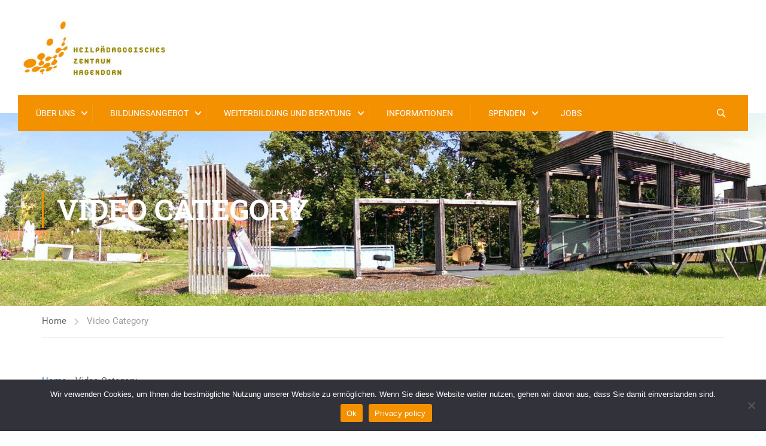

--- FILE ---
content_type: text/html; charset=utf-8
request_url: https://www.google.com/recaptcha/api2/anchor?ar=1&k=6LdrcVkfAAAAAHMLbbqgWGl0UZQ23M8_oo0xMcmN&co=aHR0cHM6Ly9oemhhZ2VuZG9ybi5jaDo0NDM.&hl=en&v=PoyoqOPhxBO7pBk68S4YbpHZ&size=invisible&anchor-ms=20000&execute-ms=30000&cb=qoom64dje4kw
body_size: 48764
content:
<!DOCTYPE HTML><html dir="ltr" lang="en"><head><meta http-equiv="Content-Type" content="text/html; charset=UTF-8">
<meta http-equiv="X-UA-Compatible" content="IE=edge">
<title>reCAPTCHA</title>
<style type="text/css">
/* cyrillic-ext */
@font-face {
  font-family: 'Roboto';
  font-style: normal;
  font-weight: 400;
  font-stretch: 100%;
  src: url(//fonts.gstatic.com/s/roboto/v48/KFO7CnqEu92Fr1ME7kSn66aGLdTylUAMa3GUBHMdazTgWw.woff2) format('woff2');
  unicode-range: U+0460-052F, U+1C80-1C8A, U+20B4, U+2DE0-2DFF, U+A640-A69F, U+FE2E-FE2F;
}
/* cyrillic */
@font-face {
  font-family: 'Roboto';
  font-style: normal;
  font-weight: 400;
  font-stretch: 100%;
  src: url(//fonts.gstatic.com/s/roboto/v48/KFO7CnqEu92Fr1ME7kSn66aGLdTylUAMa3iUBHMdazTgWw.woff2) format('woff2');
  unicode-range: U+0301, U+0400-045F, U+0490-0491, U+04B0-04B1, U+2116;
}
/* greek-ext */
@font-face {
  font-family: 'Roboto';
  font-style: normal;
  font-weight: 400;
  font-stretch: 100%;
  src: url(//fonts.gstatic.com/s/roboto/v48/KFO7CnqEu92Fr1ME7kSn66aGLdTylUAMa3CUBHMdazTgWw.woff2) format('woff2');
  unicode-range: U+1F00-1FFF;
}
/* greek */
@font-face {
  font-family: 'Roboto';
  font-style: normal;
  font-weight: 400;
  font-stretch: 100%;
  src: url(//fonts.gstatic.com/s/roboto/v48/KFO7CnqEu92Fr1ME7kSn66aGLdTylUAMa3-UBHMdazTgWw.woff2) format('woff2');
  unicode-range: U+0370-0377, U+037A-037F, U+0384-038A, U+038C, U+038E-03A1, U+03A3-03FF;
}
/* math */
@font-face {
  font-family: 'Roboto';
  font-style: normal;
  font-weight: 400;
  font-stretch: 100%;
  src: url(//fonts.gstatic.com/s/roboto/v48/KFO7CnqEu92Fr1ME7kSn66aGLdTylUAMawCUBHMdazTgWw.woff2) format('woff2');
  unicode-range: U+0302-0303, U+0305, U+0307-0308, U+0310, U+0312, U+0315, U+031A, U+0326-0327, U+032C, U+032F-0330, U+0332-0333, U+0338, U+033A, U+0346, U+034D, U+0391-03A1, U+03A3-03A9, U+03B1-03C9, U+03D1, U+03D5-03D6, U+03F0-03F1, U+03F4-03F5, U+2016-2017, U+2034-2038, U+203C, U+2040, U+2043, U+2047, U+2050, U+2057, U+205F, U+2070-2071, U+2074-208E, U+2090-209C, U+20D0-20DC, U+20E1, U+20E5-20EF, U+2100-2112, U+2114-2115, U+2117-2121, U+2123-214F, U+2190, U+2192, U+2194-21AE, U+21B0-21E5, U+21F1-21F2, U+21F4-2211, U+2213-2214, U+2216-22FF, U+2308-230B, U+2310, U+2319, U+231C-2321, U+2336-237A, U+237C, U+2395, U+239B-23B7, U+23D0, U+23DC-23E1, U+2474-2475, U+25AF, U+25B3, U+25B7, U+25BD, U+25C1, U+25CA, U+25CC, U+25FB, U+266D-266F, U+27C0-27FF, U+2900-2AFF, U+2B0E-2B11, U+2B30-2B4C, U+2BFE, U+3030, U+FF5B, U+FF5D, U+1D400-1D7FF, U+1EE00-1EEFF;
}
/* symbols */
@font-face {
  font-family: 'Roboto';
  font-style: normal;
  font-weight: 400;
  font-stretch: 100%;
  src: url(//fonts.gstatic.com/s/roboto/v48/KFO7CnqEu92Fr1ME7kSn66aGLdTylUAMaxKUBHMdazTgWw.woff2) format('woff2');
  unicode-range: U+0001-000C, U+000E-001F, U+007F-009F, U+20DD-20E0, U+20E2-20E4, U+2150-218F, U+2190, U+2192, U+2194-2199, U+21AF, U+21E6-21F0, U+21F3, U+2218-2219, U+2299, U+22C4-22C6, U+2300-243F, U+2440-244A, U+2460-24FF, U+25A0-27BF, U+2800-28FF, U+2921-2922, U+2981, U+29BF, U+29EB, U+2B00-2BFF, U+4DC0-4DFF, U+FFF9-FFFB, U+10140-1018E, U+10190-1019C, U+101A0, U+101D0-101FD, U+102E0-102FB, U+10E60-10E7E, U+1D2C0-1D2D3, U+1D2E0-1D37F, U+1F000-1F0FF, U+1F100-1F1AD, U+1F1E6-1F1FF, U+1F30D-1F30F, U+1F315, U+1F31C, U+1F31E, U+1F320-1F32C, U+1F336, U+1F378, U+1F37D, U+1F382, U+1F393-1F39F, U+1F3A7-1F3A8, U+1F3AC-1F3AF, U+1F3C2, U+1F3C4-1F3C6, U+1F3CA-1F3CE, U+1F3D4-1F3E0, U+1F3ED, U+1F3F1-1F3F3, U+1F3F5-1F3F7, U+1F408, U+1F415, U+1F41F, U+1F426, U+1F43F, U+1F441-1F442, U+1F444, U+1F446-1F449, U+1F44C-1F44E, U+1F453, U+1F46A, U+1F47D, U+1F4A3, U+1F4B0, U+1F4B3, U+1F4B9, U+1F4BB, U+1F4BF, U+1F4C8-1F4CB, U+1F4D6, U+1F4DA, U+1F4DF, U+1F4E3-1F4E6, U+1F4EA-1F4ED, U+1F4F7, U+1F4F9-1F4FB, U+1F4FD-1F4FE, U+1F503, U+1F507-1F50B, U+1F50D, U+1F512-1F513, U+1F53E-1F54A, U+1F54F-1F5FA, U+1F610, U+1F650-1F67F, U+1F687, U+1F68D, U+1F691, U+1F694, U+1F698, U+1F6AD, U+1F6B2, U+1F6B9-1F6BA, U+1F6BC, U+1F6C6-1F6CF, U+1F6D3-1F6D7, U+1F6E0-1F6EA, U+1F6F0-1F6F3, U+1F6F7-1F6FC, U+1F700-1F7FF, U+1F800-1F80B, U+1F810-1F847, U+1F850-1F859, U+1F860-1F887, U+1F890-1F8AD, U+1F8B0-1F8BB, U+1F8C0-1F8C1, U+1F900-1F90B, U+1F93B, U+1F946, U+1F984, U+1F996, U+1F9E9, U+1FA00-1FA6F, U+1FA70-1FA7C, U+1FA80-1FA89, U+1FA8F-1FAC6, U+1FACE-1FADC, U+1FADF-1FAE9, U+1FAF0-1FAF8, U+1FB00-1FBFF;
}
/* vietnamese */
@font-face {
  font-family: 'Roboto';
  font-style: normal;
  font-weight: 400;
  font-stretch: 100%;
  src: url(//fonts.gstatic.com/s/roboto/v48/KFO7CnqEu92Fr1ME7kSn66aGLdTylUAMa3OUBHMdazTgWw.woff2) format('woff2');
  unicode-range: U+0102-0103, U+0110-0111, U+0128-0129, U+0168-0169, U+01A0-01A1, U+01AF-01B0, U+0300-0301, U+0303-0304, U+0308-0309, U+0323, U+0329, U+1EA0-1EF9, U+20AB;
}
/* latin-ext */
@font-face {
  font-family: 'Roboto';
  font-style: normal;
  font-weight: 400;
  font-stretch: 100%;
  src: url(//fonts.gstatic.com/s/roboto/v48/KFO7CnqEu92Fr1ME7kSn66aGLdTylUAMa3KUBHMdazTgWw.woff2) format('woff2');
  unicode-range: U+0100-02BA, U+02BD-02C5, U+02C7-02CC, U+02CE-02D7, U+02DD-02FF, U+0304, U+0308, U+0329, U+1D00-1DBF, U+1E00-1E9F, U+1EF2-1EFF, U+2020, U+20A0-20AB, U+20AD-20C0, U+2113, U+2C60-2C7F, U+A720-A7FF;
}
/* latin */
@font-face {
  font-family: 'Roboto';
  font-style: normal;
  font-weight: 400;
  font-stretch: 100%;
  src: url(//fonts.gstatic.com/s/roboto/v48/KFO7CnqEu92Fr1ME7kSn66aGLdTylUAMa3yUBHMdazQ.woff2) format('woff2');
  unicode-range: U+0000-00FF, U+0131, U+0152-0153, U+02BB-02BC, U+02C6, U+02DA, U+02DC, U+0304, U+0308, U+0329, U+2000-206F, U+20AC, U+2122, U+2191, U+2193, U+2212, U+2215, U+FEFF, U+FFFD;
}
/* cyrillic-ext */
@font-face {
  font-family: 'Roboto';
  font-style: normal;
  font-weight: 500;
  font-stretch: 100%;
  src: url(//fonts.gstatic.com/s/roboto/v48/KFO7CnqEu92Fr1ME7kSn66aGLdTylUAMa3GUBHMdazTgWw.woff2) format('woff2');
  unicode-range: U+0460-052F, U+1C80-1C8A, U+20B4, U+2DE0-2DFF, U+A640-A69F, U+FE2E-FE2F;
}
/* cyrillic */
@font-face {
  font-family: 'Roboto';
  font-style: normal;
  font-weight: 500;
  font-stretch: 100%;
  src: url(//fonts.gstatic.com/s/roboto/v48/KFO7CnqEu92Fr1ME7kSn66aGLdTylUAMa3iUBHMdazTgWw.woff2) format('woff2');
  unicode-range: U+0301, U+0400-045F, U+0490-0491, U+04B0-04B1, U+2116;
}
/* greek-ext */
@font-face {
  font-family: 'Roboto';
  font-style: normal;
  font-weight: 500;
  font-stretch: 100%;
  src: url(//fonts.gstatic.com/s/roboto/v48/KFO7CnqEu92Fr1ME7kSn66aGLdTylUAMa3CUBHMdazTgWw.woff2) format('woff2');
  unicode-range: U+1F00-1FFF;
}
/* greek */
@font-face {
  font-family: 'Roboto';
  font-style: normal;
  font-weight: 500;
  font-stretch: 100%;
  src: url(//fonts.gstatic.com/s/roboto/v48/KFO7CnqEu92Fr1ME7kSn66aGLdTylUAMa3-UBHMdazTgWw.woff2) format('woff2');
  unicode-range: U+0370-0377, U+037A-037F, U+0384-038A, U+038C, U+038E-03A1, U+03A3-03FF;
}
/* math */
@font-face {
  font-family: 'Roboto';
  font-style: normal;
  font-weight: 500;
  font-stretch: 100%;
  src: url(//fonts.gstatic.com/s/roboto/v48/KFO7CnqEu92Fr1ME7kSn66aGLdTylUAMawCUBHMdazTgWw.woff2) format('woff2');
  unicode-range: U+0302-0303, U+0305, U+0307-0308, U+0310, U+0312, U+0315, U+031A, U+0326-0327, U+032C, U+032F-0330, U+0332-0333, U+0338, U+033A, U+0346, U+034D, U+0391-03A1, U+03A3-03A9, U+03B1-03C9, U+03D1, U+03D5-03D6, U+03F0-03F1, U+03F4-03F5, U+2016-2017, U+2034-2038, U+203C, U+2040, U+2043, U+2047, U+2050, U+2057, U+205F, U+2070-2071, U+2074-208E, U+2090-209C, U+20D0-20DC, U+20E1, U+20E5-20EF, U+2100-2112, U+2114-2115, U+2117-2121, U+2123-214F, U+2190, U+2192, U+2194-21AE, U+21B0-21E5, U+21F1-21F2, U+21F4-2211, U+2213-2214, U+2216-22FF, U+2308-230B, U+2310, U+2319, U+231C-2321, U+2336-237A, U+237C, U+2395, U+239B-23B7, U+23D0, U+23DC-23E1, U+2474-2475, U+25AF, U+25B3, U+25B7, U+25BD, U+25C1, U+25CA, U+25CC, U+25FB, U+266D-266F, U+27C0-27FF, U+2900-2AFF, U+2B0E-2B11, U+2B30-2B4C, U+2BFE, U+3030, U+FF5B, U+FF5D, U+1D400-1D7FF, U+1EE00-1EEFF;
}
/* symbols */
@font-face {
  font-family: 'Roboto';
  font-style: normal;
  font-weight: 500;
  font-stretch: 100%;
  src: url(//fonts.gstatic.com/s/roboto/v48/KFO7CnqEu92Fr1ME7kSn66aGLdTylUAMaxKUBHMdazTgWw.woff2) format('woff2');
  unicode-range: U+0001-000C, U+000E-001F, U+007F-009F, U+20DD-20E0, U+20E2-20E4, U+2150-218F, U+2190, U+2192, U+2194-2199, U+21AF, U+21E6-21F0, U+21F3, U+2218-2219, U+2299, U+22C4-22C6, U+2300-243F, U+2440-244A, U+2460-24FF, U+25A0-27BF, U+2800-28FF, U+2921-2922, U+2981, U+29BF, U+29EB, U+2B00-2BFF, U+4DC0-4DFF, U+FFF9-FFFB, U+10140-1018E, U+10190-1019C, U+101A0, U+101D0-101FD, U+102E0-102FB, U+10E60-10E7E, U+1D2C0-1D2D3, U+1D2E0-1D37F, U+1F000-1F0FF, U+1F100-1F1AD, U+1F1E6-1F1FF, U+1F30D-1F30F, U+1F315, U+1F31C, U+1F31E, U+1F320-1F32C, U+1F336, U+1F378, U+1F37D, U+1F382, U+1F393-1F39F, U+1F3A7-1F3A8, U+1F3AC-1F3AF, U+1F3C2, U+1F3C4-1F3C6, U+1F3CA-1F3CE, U+1F3D4-1F3E0, U+1F3ED, U+1F3F1-1F3F3, U+1F3F5-1F3F7, U+1F408, U+1F415, U+1F41F, U+1F426, U+1F43F, U+1F441-1F442, U+1F444, U+1F446-1F449, U+1F44C-1F44E, U+1F453, U+1F46A, U+1F47D, U+1F4A3, U+1F4B0, U+1F4B3, U+1F4B9, U+1F4BB, U+1F4BF, U+1F4C8-1F4CB, U+1F4D6, U+1F4DA, U+1F4DF, U+1F4E3-1F4E6, U+1F4EA-1F4ED, U+1F4F7, U+1F4F9-1F4FB, U+1F4FD-1F4FE, U+1F503, U+1F507-1F50B, U+1F50D, U+1F512-1F513, U+1F53E-1F54A, U+1F54F-1F5FA, U+1F610, U+1F650-1F67F, U+1F687, U+1F68D, U+1F691, U+1F694, U+1F698, U+1F6AD, U+1F6B2, U+1F6B9-1F6BA, U+1F6BC, U+1F6C6-1F6CF, U+1F6D3-1F6D7, U+1F6E0-1F6EA, U+1F6F0-1F6F3, U+1F6F7-1F6FC, U+1F700-1F7FF, U+1F800-1F80B, U+1F810-1F847, U+1F850-1F859, U+1F860-1F887, U+1F890-1F8AD, U+1F8B0-1F8BB, U+1F8C0-1F8C1, U+1F900-1F90B, U+1F93B, U+1F946, U+1F984, U+1F996, U+1F9E9, U+1FA00-1FA6F, U+1FA70-1FA7C, U+1FA80-1FA89, U+1FA8F-1FAC6, U+1FACE-1FADC, U+1FADF-1FAE9, U+1FAF0-1FAF8, U+1FB00-1FBFF;
}
/* vietnamese */
@font-face {
  font-family: 'Roboto';
  font-style: normal;
  font-weight: 500;
  font-stretch: 100%;
  src: url(//fonts.gstatic.com/s/roboto/v48/KFO7CnqEu92Fr1ME7kSn66aGLdTylUAMa3OUBHMdazTgWw.woff2) format('woff2');
  unicode-range: U+0102-0103, U+0110-0111, U+0128-0129, U+0168-0169, U+01A0-01A1, U+01AF-01B0, U+0300-0301, U+0303-0304, U+0308-0309, U+0323, U+0329, U+1EA0-1EF9, U+20AB;
}
/* latin-ext */
@font-face {
  font-family: 'Roboto';
  font-style: normal;
  font-weight: 500;
  font-stretch: 100%;
  src: url(//fonts.gstatic.com/s/roboto/v48/KFO7CnqEu92Fr1ME7kSn66aGLdTylUAMa3KUBHMdazTgWw.woff2) format('woff2');
  unicode-range: U+0100-02BA, U+02BD-02C5, U+02C7-02CC, U+02CE-02D7, U+02DD-02FF, U+0304, U+0308, U+0329, U+1D00-1DBF, U+1E00-1E9F, U+1EF2-1EFF, U+2020, U+20A0-20AB, U+20AD-20C0, U+2113, U+2C60-2C7F, U+A720-A7FF;
}
/* latin */
@font-face {
  font-family: 'Roboto';
  font-style: normal;
  font-weight: 500;
  font-stretch: 100%;
  src: url(//fonts.gstatic.com/s/roboto/v48/KFO7CnqEu92Fr1ME7kSn66aGLdTylUAMa3yUBHMdazQ.woff2) format('woff2');
  unicode-range: U+0000-00FF, U+0131, U+0152-0153, U+02BB-02BC, U+02C6, U+02DA, U+02DC, U+0304, U+0308, U+0329, U+2000-206F, U+20AC, U+2122, U+2191, U+2193, U+2212, U+2215, U+FEFF, U+FFFD;
}
/* cyrillic-ext */
@font-face {
  font-family: 'Roboto';
  font-style: normal;
  font-weight: 900;
  font-stretch: 100%;
  src: url(//fonts.gstatic.com/s/roboto/v48/KFO7CnqEu92Fr1ME7kSn66aGLdTylUAMa3GUBHMdazTgWw.woff2) format('woff2');
  unicode-range: U+0460-052F, U+1C80-1C8A, U+20B4, U+2DE0-2DFF, U+A640-A69F, U+FE2E-FE2F;
}
/* cyrillic */
@font-face {
  font-family: 'Roboto';
  font-style: normal;
  font-weight: 900;
  font-stretch: 100%;
  src: url(//fonts.gstatic.com/s/roboto/v48/KFO7CnqEu92Fr1ME7kSn66aGLdTylUAMa3iUBHMdazTgWw.woff2) format('woff2');
  unicode-range: U+0301, U+0400-045F, U+0490-0491, U+04B0-04B1, U+2116;
}
/* greek-ext */
@font-face {
  font-family: 'Roboto';
  font-style: normal;
  font-weight: 900;
  font-stretch: 100%;
  src: url(//fonts.gstatic.com/s/roboto/v48/KFO7CnqEu92Fr1ME7kSn66aGLdTylUAMa3CUBHMdazTgWw.woff2) format('woff2');
  unicode-range: U+1F00-1FFF;
}
/* greek */
@font-face {
  font-family: 'Roboto';
  font-style: normal;
  font-weight: 900;
  font-stretch: 100%;
  src: url(//fonts.gstatic.com/s/roboto/v48/KFO7CnqEu92Fr1ME7kSn66aGLdTylUAMa3-UBHMdazTgWw.woff2) format('woff2');
  unicode-range: U+0370-0377, U+037A-037F, U+0384-038A, U+038C, U+038E-03A1, U+03A3-03FF;
}
/* math */
@font-face {
  font-family: 'Roboto';
  font-style: normal;
  font-weight: 900;
  font-stretch: 100%;
  src: url(//fonts.gstatic.com/s/roboto/v48/KFO7CnqEu92Fr1ME7kSn66aGLdTylUAMawCUBHMdazTgWw.woff2) format('woff2');
  unicode-range: U+0302-0303, U+0305, U+0307-0308, U+0310, U+0312, U+0315, U+031A, U+0326-0327, U+032C, U+032F-0330, U+0332-0333, U+0338, U+033A, U+0346, U+034D, U+0391-03A1, U+03A3-03A9, U+03B1-03C9, U+03D1, U+03D5-03D6, U+03F0-03F1, U+03F4-03F5, U+2016-2017, U+2034-2038, U+203C, U+2040, U+2043, U+2047, U+2050, U+2057, U+205F, U+2070-2071, U+2074-208E, U+2090-209C, U+20D0-20DC, U+20E1, U+20E5-20EF, U+2100-2112, U+2114-2115, U+2117-2121, U+2123-214F, U+2190, U+2192, U+2194-21AE, U+21B0-21E5, U+21F1-21F2, U+21F4-2211, U+2213-2214, U+2216-22FF, U+2308-230B, U+2310, U+2319, U+231C-2321, U+2336-237A, U+237C, U+2395, U+239B-23B7, U+23D0, U+23DC-23E1, U+2474-2475, U+25AF, U+25B3, U+25B7, U+25BD, U+25C1, U+25CA, U+25CC, U+25FB, U+266D-266F, U+27C0-27FF, U+2900-2AFF, U+2B0E-2B11, U+2B30-2B4C, U+2BFE, U+3030, U+FF5B, U+FF5D, U+1D400-1D7FF, U+1EE00-1EEFF;
}
/* symbols */
@font-face {
  font-family: 'Roboto';
  font-style: normal;
  font-weight: 900;
  font-stretch: 100%;
  src: url(//fonts.gstatic.com/s/roboto/v48/KFO7CnqEu92Fr1ME7kSn66aGLdTylUAMaxKUBHMdazTgWw.woff2) format('woff2');
  unicode-range: U+0001-000C, U+000E-001F, U+007F-009F, U+20DD-20E0, U+20E2-20E4, U+2150-218F, U+2190, U+2192, U+2194-2199, U+21AF, U+21E6-21F0, U+21F3, U+2218-2219, U+2299, U+22C4-22C6, U+2300-243F, U+2440-244A, U+2460-24FF, U+25A0-27BF, U+2800-28FF, U+2921-2922, U+2981, U+29BF, U+29EB, U+2B00-2BFF, U+4DC0-4DFF, U+FFF9-FFFB, U+10140-1018E, U+10190-1019C, U+101A0, U+101D0-101FD, U+102E0-102FB, U+10E60-10E7E, U+1D2C0-1D2D3, U+1D2E0-1D37F, U+1F000-1F0FF, U+1F100-1F1AD, U+1F1E6-1F1FF, U+1F30D-1F30F, U+1F315, U+1F31C, U+1F31E, U+1F320-1F32C, U+1F336, U+1F378, U+1F37D, U+1F382, U+1F393-1F39F, U+1F3A7-1F3A8, U+1F3AC-1F3AF, U+1F3C2, U+1F3C4-1F3C6, U+1F3CA-1F3CE, U+1F3D4-1F3E0, U+1F3ED, U+1F3F1-1F3F3, U+1F3F5-1F3F7, U+1F408, U+1F415, U+1F41F, U+1F426, U+1F43F, U+1F441-1F442, U+1F444, U+1F446-1F449, U+1F44C-1F44E, U+1F453, U+1F46A, U+1F47D, U+1F4A3, U+1F4B0, U+1F4B3, U+1F4B9, U+1F4BB, U+1F4BF, U+1F4C8-1F4CB, U+1F4D6, U+1F4DA, U+1F4DF, U+1F4E3-1F4E6, U+1F4EA-1F4ED, U+1F4F7, U+1F4F9-1F4FB, U+1F4FD-1F4FE, U+1F503, U+1F507-1F50B, U+1F50D, U+1F512-1F513, U+1F53E-1F54A, U+1F54F-1F5FA, U+1F610, U+1F650-1F67F, U+1F687, U+1F68D, U+1F691, U+1F694, U+1F698, U+1F6AD, U+1F6B2, U+1F6B9-1F6BA, U+1F6BC, U+1F6C6-1F6CF, U+1F6D3-1F6D7, U+1F6E0-1F6EA, U+1F6F0-1F6F3, U+1F6F7-1F6FC, U+1F700-1F7FF, U+1F800-1F80B, U+1F810-1F847, U+1F850-1F859, U+1F860-1F887, U+1F890-1F8AD, U+1F8B0-1F8BB, U+1F8C0-1F8C1, U+1F900-1F90B, U+1F93B, U+1F946, U+1F984, U+1F996, U+1F9E9, U+1FA00-1FA6F, U+1FA70-1FA7C, U+1FA80-1FA89, U+1FA8F-1FAC6, U+1FACE-1FADC, U+1FADF-1FAE9, U+1FAF0-1FAF8, U+1FB00-1FBFF;
}
/* vietnamese */
@font-face {
  font-family: 'Roboto';
  font-style: normal;
  font-weight: 900;
  font-stretch: 100%;
  src: url(//fonts.gstatic.com/s/roboto/v48/KFO7CnqEu92Fr1ME7kSn66aGLdTylUAMa3OUBHMdazTgWw.woff2) format('woff2');
  unicode-range: U+0102-0103, U+0110-0111, U+0128-0129, U+0168-0169, U+01A0-01A1, U+01AF-01B0, U+0300-0301, U+0303-0304, U+0308-0309, U+0323, U+0329, U+1EA0-1EF9, U+20AB;
}
/* latin-ext */
@font-face {
  font-family: 'Roboto';
  font-style: normal;
  font-weight: 900;
  font-stretch: 100%;
  src: url(//fonts.gstatic.com/s/roboto/v48/KFO7CnqEu92Fr1ME7kSn66aGLdTylUAMa3KUBHMdazTgWw.woff2) format('woff2');
  unicode-range: U+0100-02BA, U+02BD-02C5, U+02C7-02CC, U+02CE-02D7, U+02DD-02FF, U+0304, U+0308, U+0329, U+1D00-1DBF, U+1E00-1E9F, U+1EF2-1EFF, U+2020, U+20A0-20AB, U+20AD-20C0, U+2113, U+2C60-2C7F, U+A720-A7FF;
}
/* latin */
@font-face {
  font-family: 'Roboto';
  font-style: normal;
  font-weight: 900;
  font-stretch: 100%;
  src: url(//fonts.gstatic.com/s/roboto/v48/KFO7CnqEu92Fr1ME7kSn66aGLdTylUAMa3yUBHMdazQ.woff2) format('woff2');
  unicode-range: U+0000-00FF, U+0131, U+0152-0153, U+02BB-02BC, U+02C6, U+02DA, U+02DC, U+0304, U+0308, U+0329, U+2000-206F, U+20AC, U+2122, U+2191, U+2193, U+2212, U+2215, U+FEFF, U+FFFD;
}

</style>
<link rel="stylesheet" type="text/css" href="https://www.gstatic.com/recaptcha/releases/PoyoqOPhxBO7pBk68S4YbpHZ/styles__ltr.css">
<script nonce="ZICN-hABNsamcS17l_gTsA" type="text/javascript">window['__recaptcha_api'] = 'https://www.google.com/recaptcha/api2/';</script>
<script type="text/javascript" src="https://www.gstatic.com/recaptcha/releases/PoyoqOPhxBO7pBk68S4YbpHZ/recaptcha__en.js" nonce="ZICN-hABNsamcS17l_gTsA">
      
    </script></head>
<body><div id="rc-anchor-alert" class="rc-anchor-alert"></div>
<input type="hidden" id="recaptcha-token" value="[base64]">
<script type="text/javascript" nonce="ZICN-hABNsamcS17l_gTsA">
      recaptcha.anchor.Main.init("[\x22ainput\x22,[\x22bgdata\x22,\x22\x22,\[base64]/[base64]/[base64]/[base64]/cjw8ejpyPj4+eil9Y2F0Y2gobCl7dGhyb3cgbDt9fSxIPWZ1bmN0aW9uKHcsdCx6KXtpZih3PT0xOTR8fHc9PTIwOCl0LnZbd10/dC52W3ddLmNvbmNhdCh6KTp0LnZbd109b2Yoeix0KTtlbHNle2lmKHQuYkImJnchPTMxNylyZXR1cm47dz09NjZ8fHc9PTEyMnx8dz09NDcwfHx3PT00NHx8dz09NDE2fHx3PT0zOTd8fHc9PTQyMXx8dz09Njh8fHc9PTcwfHx3PT0xODQ/[base64]/[base64]/[base64]/bmV3IGRbVl0oSlswXSk6cD09Mj9uZXcgZFtWXShKWzBdLEpbMV0pOnA9PTM/bmV3IGRbVl0oSlswXSxKWzFdLEpbMl0pOnA9PTQ/[base64]/[base64]/[base64]/[base64]\x22,\[base64]\x22,\x22w7TDvsOEwpxJAhQ3wrXDksOBQ3XDq8OZSMOVwoU0UMOnQ1NZQybDm8K7ZsKewqfCkMOocG/CgR3Dr2nCpzdiX8OAOsOrwozDj8OXwoVewqp6XHhuD8O+wo0RHcOxSwPCusKubkLDqB0HVEJeNVzChMKewpQvKSbCicKCcVTDjg/[base64]/IGHCocKvw7ASw5xew7M0IMKkw5NXw4N/LwPDux7CisKVw6Utw6Uow53Cj8KpD8KbXz7DqMOCFsOEI3rCmsKcJBDDtlhkfRPDswHDu1kme8OFGcKfwpnDssK0X8Kewro7w4kAUmE2woshw5DCiMO7YsKLw54SwrY9McK3wqXCjcOXwrcSHcK0w6Rmwp3ChkLCtsO5w4jCscK/[base64]/DjcOAw6TCqsOqW8O5KMKgX8ObQMOSwrp6VMKyew8Gwq/DkH/DnMKJS8Ozw4wmdsOcUcO5w7xgw7MkwovCusKvRC7DgDjCjxA2woDCilvCkMOvdcOIwogBcsK4Ojh5w54vQMOcBDUYXUl7wpnCr8Kuw5zDnWAiVcKMwrZDA2DDrRAzcMOffsKtwoFewrVlw69cwrLDisK/FMO5c8K/wpDDq37DhmQ0wrLCnMK2D8OzcsOnW8OVX8OUJMK+bsOELSJmR8OpHS91GlILwrFqD8Ohw4nCt8OcwqbCgETDvyLDrsOjasK8fXtmwqMmGxZkH8KGw40bA8Osw5vCs8O8PmULRcKewpTCh1J/wqPCtBnCtxcOw7JnMh8uw43Di3tfcEDCiSxjw4vCkTTCg3NVwqtDPMOsw6rDmjfDjMKWw6cmwpXCmmNhwrZlYcOkcMKtTsKtSXPDgy50JVYUO8OeLgY6w6/CrhDCnsK4w5PDrcKGUS0bw6Nww5dxQFAgw4HDomvCicKHPGzCgAXClxrClsK4JXsMOVMtwqvCscO7CMKLwp3DgcKgccKAc8OobjDClMKUHXXCs8OqC1lRw48yZhUcwol2wrUCDMOfwq4tw6XCk8KEw4UaOHXChm53P3rDsHDDpcKKwojDhcO6LcOtwp/Dk3pmw7BrYcKmw6d+SU/CtsKrRMKswrAJwrtxc0kUKsOTw5bDhsO3RsKAHcOTw5/[base64]/w6R9wo3Cs30ZwozCiSfDmsKIw6rClFrDuz3CgMOZBxlpMsKNw7pmwrfCp8Ocwrksw7xWw5owSsOBwrnDt8KCNWPCgMOlwpEKw4bDnTw+wqnDs8K+JUolQBPCtjtOYcOaU0/DvcKXwrnClS/CgsOdw7jClsKywpodYMKQYsK1OcOHwoLDlFpqwpZywrjCr0EbOcKbOcKNcGvCnHk7ZcKCwobCmMKoCA9efmHCkEXDvWHDnE5naMO8e8KmQUvDsCfDghvDsyLDj8O6b8KBwpzDucKjw7Z9Nh/CjMOvSsOJw5LCpsKhBMO8QzBsO0jDm8OXSsKuF1czw7piw7/DthcFw4XDlcKQwrA+w58dcVs2UVl3w5lNwrXCliYsB8Kyw6fDvhoJIzTDny1LBcOUbcOVemrDoMOwwqU/JcKjISlww48zw73DjMO8MxXDuU/Du8KpE04ew57CpMKlw63CvcOLwpfCk1MQwp/Ciz/Cq8OhJ1Ryaxwgwo3CvcOrw47CqMK8w4EZYChFe30ZwrXCm0PDgETChsOVw7HDoMKHZFrDvlfCtMOkw4rDr8KOwrcZPxTCoC84HhXCmsOzNUXCk3rCkMO3wovCknEfTDBFw4DDoVfCiT5xH21ow5TCoR9JRx5OMsK7QMOmKiXDisKqaMOrw4snTldOwp/CjcOgCcKgKiotGsOnw5HCvz3ClW8WwqnDtsOHwoHCgcOFw4jCnsK2wosYw7PCrcKZPcKewoHClRlewoMBa1jCicK4w5TDn8KrLMOOR1DDk8OHfTDDkH/DicODw4skCcKzw6XDknjCiMKtUytlE8Kaa8O/woXDpcKFwpAywozDlkU2w6fCvcKuw5xKMcOIe8KOQH/[base64]/ChyzDtMOdCcOiwozClgLDlDTDhhJASMOfVSzCg8KeQ8Ofwq5/wqTChyXCu8KJwpsiw5A/wrzCnEBQWsKnNFgMwo96w6U0wozCsDcKY8OHw6xSwpDDlsOAw5/Dkw8iFVPDocKuwoUGw5HCsAdfdMOGB8Krw4VVw5YsQVHCusOCwqDCvi0bwoHCnFlrw53DoEMAwojCm15xwrFuLD7CnUrDhcKDwq7Dm8KDw7B1w4PCgsKfd3rDocKTMMKyw4lwwrUSwp7Col8sw6NYwqjCr3NVwrXDvcKqwr9/Q33Dk3YSwpXCvEfDuyfCl8OdAcK3SMKLwqnCkMKFwo/CmMKkI8KHwpbDsMK3w65pw79BUQM4fzM0WcKUYyfDp8K6b8Kaw48+LV1zwocLN8KmAMK9dMK3w6smwoNZIMOAwolEF8KGw6YEw59dR8Kxa8OnDMO2Tlt8wqDCm2XDp8KFwofDuMKCUMKzaEM6OXk7RXFXw7I/HXzDgcOqwowCIBkcw6ksIRrCpMOsw53Dp1LDisOgIsOpI8Kbwo8fYsOQTH0SaQ0aWCvCgwXDrsKoOMKBw4/[base64]/DmsOowojChcKwMQgwMFrClns7wr3CqBXDrsOcDsKKUMOBfmt8HMKUwpfDjcOhw5dcF8OwXMOGJsOvPsKYw68dwr5Wwq7CkBM2w5/DhVxxw67DtTF2wrTDvEBkZ1tfZMKsw7QcHcKSF8ONWcKFMMOiEDUhwoVkEzbDssOmwrbDv1nCuUhMw7NeNcKkDcKawrXDvlBIQMO0w67CrCQow7HDkcOpwp5MwpDCkcKRJBzCuMOpZ1EMw7XDjsKZw7p7wrc9w4/CjC5DwoXCmn91w6TDucOlBMKCwowJf8K8wpF4w4Qpw7/DusO+w5RKDMOOw6TCgsKLw6FowqLCh8OIw67DtU/CvhMNNRrDpWJQWm1+PcOsIsOZw4g3w4Agw7LDrUghw7tPw43DtC7Cq8OPwp3Cs8OvUcOMw754w7d7KXI6L8Onw6pDw6jDv8OowpjCsFrDiMOaKzwbbMKbNxJdejc4Sj3DvzgXwqfCkGkIXcKRIsOJw5/CuQvCvWEowpkkEcOiNjZswpJvARzDssKGw5FzwpR8JnjCrkFVd8Knw74/GsOZGxHCusKmwqXDghzDscO6wrt5w79VfsOpXcKRw4nDlsKsZx/CoMOZw4HClsOsMSfCsXbDjyVFw6E1woXCrsOFQ1PDuRjCscOQCSXCsMOSwpN8PcOhw5Unw6wEHkkQVsKQIHvCvMOlw4Bsw7zCjsKzw7gTKS3DhEXCnRJ7w7o/w7AdNAIAw7pQZm7DqQ0Uw5TDr8KSSg5Jwr97wo0Kw4rDqxLCrD3Ci8KCw5XDv8K5by1abMK9wp3DmDDDpwg8KcO0P8OTw4tOJMOkwoLCt8KOwprDqMOjMjZCdTvDrkXCvsO0wqzCjltSw47Dk8OGHXHDncKwS8OsZsOKwp/Drz/ChRZtdVPClWgcwrTDhix+WMO0F8KmNlXDgV7DlFMVVcOcP8OowpbCkkgxw4PCvcKYw4lrLFzDuT1dHWLDhScDwoLDpnDCik/[base64]/CsMKWdgBOLUETEcOPw7rDlsOzw4fDmkxCwqJ3c0nDicO8NV/CncOKwoAxK8OnwqTCs0M4WcKbMG3DmhDCosKJUjVsw7dZQ3bDrA0LwobCtDfCg19Tw69/[base64]/CqcOUN8OCU8OPw54OTkvCt8OVwovCjsKNwooIw4LCqQlgesKEGT/[base64]/ccO/A34pJcKuLknDsVDDryjCs8K+AsOwTMObwpcNw6zCuU7CvMOTwpbDpcOlaG42wqwZwovDs8Kkw7ELNEQIc8KHUjTCs8O9eQ7DrcKpU8Kbal7DmxcpGMKTw7jCsCvDvcKqY2YdwqMqwpobw6hfUwYzwqN0wpnDujQFW8OJZsKKw5gZWVZkJGbCnEACwp7DpUvDuMKjUR/[base64]/Cu8KIbgnDny/[base64]/CqcKTw6nCssKXw6BFRXMNLEc+ehjCusO+ZGFmw57CsC3CmH0UwqYIw7sYwobDuMO8woIDw6jDncKfwoXDvzbDp2DDqzptwoJ/G0/[base64]/CusOxw7bDuXLDiTvDmcOxwqdewrnClQFJwoXCuQHDt8KEw5PDkEMhwpgAw5VCw4vDlHLDn27DrHvDq8KoKwnDicO/[base64]/DuCU2UsOhw5Flw6I6w6NSD1LDhMOMAXLDr8KEI8OowrLDkAZiw6LCqWZlwrtcwrzDjxLCnMKSwoVBHMKtwo/DqsORw7jCncKXwr9yPzbDlSRcVcOxwq3CuMKjwrLDqcKKw6/DlMKtLcOCY1jCs8OjwpE8C1ZSKcOBOGjCvcKewozCg8OrcMK/[base64]/Dm0tVw5TCg1LDksKRwr/CrcKLV8K0JAZ2w7vCimELw5s9w78VBXxCL3XDoMO2w7dXDWgIw6fDuSfCiTXDlxkQCGd8bBABwoZHw6PClMOww5vDj8KES8Ohw785w7YEwpkxwr3DkMOJwr7Dl8KTEcK/KAQBcWUJSsOkwpgcw6QWwrV5wo3CjWJ9R0APNMKcP8KDCVrCoMOXI2YlwqfDosOswrDCuDLDqHXCt8OHwq3ClsKjw4AwwpXCgMOww5fCqwVwLsKmwqvDssO/w5MrfsOXw47CmMOQw5MoAMO8FznCp1cfw7zCt8OHKRvDqzoHw7F/YRd0d3vCkcO/Qy4uw79pwoJ7MDZLaGkww5rDiMKow6JqwoQJPHANXcKPJFJcAMKtwoHCrcK0W8O7c8Ofw7zCgsKHHsOJJ8Kmw501wrcTwoDCmcKaw5UxwpZEw7/DqsKTIcKjb8KcfibDj8OOw4wNEgbCjsOCJC7DuSDDtHzChE8ibBbCtTPCnmFtYBV/Y8OsN8ONw65NZHLCoR0fD8OjICkGwqIXw67Cq8KeB8KWwonCgcOdw5ZXw6AZG8KfImHDs8KcXMO3w4DCnRjCiMO4wp4zBMO0HC7CjcKyKzlITsO3w4bCgF/DsMOKRR0SwpXDqTXChsOOw73CuMOtbyTClMKPwrLCmyjCoxg5wrnCrMOywrphw6AUwr3DvcKTwqTDggTDg8Kfwp7Ci1FKwrh/w7cxw6zDnMK6a8OAw78rLMOSfsKofE3Cn8KIwqYCw6fCkBjChTZgbjfCj0sDwqfClk4aZzHClC3CuMOOTcKfwro8WTHDr8KCH3Evw47CpMO3w5TCpsKfU8Otwp5gLUTCscOLQ3w6w6/Cm0DCkMKkw4vDo2zClGDCncKvFlZsMsOKw5A5VULDs8KLw618BlvDrcKqaMK1XTAIDsOsaTQpScK4Z8OCZFsATsOKw7vDj8KRC8O7XQ4Cw53DoAURw4bCq3zDmMKSw7A2D3vCgsKsRcOFOsOLdcOVKyFXw5kUw63DqD3DoMOFTW/CusK1w5PDkMKgdsO9KUohScKowqPDsy4Fb3YDwr/DisOsFsOKEn8mWsOYwr3CgcOXw40ewo/[base64]/DlsO7RcOAwqPDs8O/[base64]/[base64]/CssOhw5UpwqbDscKUwrjDuiI7wp4rMG3DgTAswpjDuhvDqkF5worDs1rDmwHCocKzw78lWcOdKMKrw6nDtsKLVlsFw5zDlMOLBRs+WsOyRzHDkhskw7DDl0xzR8OtwoFRNBbDr3tzwojDiMKWwrIdw6sXwp3DucOcw71MJ1LDqxo7wrZCw6bChsOtbsKfwr/DkMOuMTJxwpsoP8KuHxLDtmtrQgnCtcK4dkzDscK5wqLDrzFcwpnDv8OAwqREwpXClMOIw7nCscKCKcKsXUtaecK2wqcKTk/CvcOgwpHCiEfDpMO0w4XCqsKWQ3dwYEHCnyrCiMKLGibDlx7DmgjDs8KQw79dwoIuw6DCk8KzwpDCpcKjYWTDtcKPw4sHLwI0woMLOsOgaMKMJsKCwod1wrDDmsOLw51dSsO7woLDtzp/wqTDjcOUBsKnwqQsU8OoaMKKCsORYcOOw6XDi1HDqMO/[base64]/Chz/DtlnDqsOfXxdVw7jCrS3DuV0sSiDCkcO7S8K9wqDCqsKJJcOUw73DhcO2w5hQUhcVS0c+eCx0w7/DqcOewpfCrXNxBx4ow5PCqwIxDsO5DEc/GsOYFw43fArDmsO5woohICnDiWnDmyDCjsOeQcKyw6wVe8Kaw4nDtnrCgBTCuifCvcKVDV8cwqtmwobCnADDlTtYw4BPMnYGe8KRDMObw5XCuMOHLQDCjcKwccOcwooAUMKJw6Ihw6rDkxtdfMKpYwRlR8OtwoVYw5LChi/[base64]/[base64]/[base64]/DuyfDqmYfw7zCuMOLYgA2dsKjwrrClQcfw4IDIsO7w5nChcK2wr3CsVjClFxLf0wbWMKIBMKZYcOIKcKLwq54w59hw7YXa8Osw4xXLcOpdmgPA8O/wpcDw57CsCULfh9gw7RrwozCijpiwrLDscO8Zh4cD8KEHlHDtxXCr8KOC8OnLkTDs1/Cr8K/ZcKewpBhwr/CpsKLCk7CkMOxUz9ZwqN1cB3DvUnDkjXDnl/DrWJow6wtw6daw5drw5Eww5/CtMOXTsK+UMKDwobCnsOHw5R/ecOpIQPCi8Kyw7jCnMKhwr4/M0DCu17CkMOBOiUwwpzDo8KYSEjCt2jCuGluw6zClMOEXjp2EXkPwo4Bw5zCij9BwqZ+KMOfwrkBw5EUwpbCsA1Jw5ZvwpzDikVlKsKgO8OxRWXDl0gGVcO9wptRwp3Cohl2wpBwwrQOBcK/w61qw5TCoMOewr5lHBXCm3/CkcOdURDCvMORFHfCu8KhwqYQZ2UtIiRcw7UWY8KBHWUAJnQcZ8OqK8KwwrYUbCnDmWEYw5AAw4hfw7bCv17CvsOnb3YBB8KmN0pPf2LCpFRhBcKKw7NqRcKdcG/[base64]/Cs8KJw6zDsxxTwrLCkGgiKcKPB8K/Z8KDwpZZwow8wp1kZ1jCocKKCl/[base64]/CgCVAwoojw79YL8K7wpHDjEfDg2E6PiN7wrzCoh/DgyvCmwZawq/Cl3TCgkU2w6wEw6jDoRjCvcKodcK+worDk8O1w58jGiJvwq1pNMKTwpXCrnPDp8KBw6wJwpnCscK1w43ChQZEwovDq3hJJsOfLAdgw6HDmsOiw6jDtzxwfsOuC8O1w5tnfMOoHE0ZwqQMZsOfw5p/w4ZAw4vDtVkZw7TCgsK/w4jCmMKxM013VMOkDRbCrWvDhisdwonCocKaw7XDvC7DpsOmL1jDssKrwp3CmMOMWAXDk1fCtnk7wp/ClMKaGsKlAMK2w6dDw4nDoMOlw7tVw4/CvcKFwqfDgiDCoxJ2UMOOwqsoCkjCuMKPw6XCj8OKwqzCp1nDssOEw6bCllTDrcKMw4jCqcKlw4xwDCV0KsOYwqUOwpN5cMO3BTRoYMKpGUrDsMKzL8OSw77CnCTCvTp5X1Zjwo7DuBQsbX/CkcK/HQXDksOiw5Z3ZXzCpT3Do8Ojw5YBwrzDhsOUezfCm8Ofw6QUUsK3wqzCrMKbMQQpeCrDnn8swqlOB8KaHsOxwrwAwqkbw67CiMOyE8O3w5ptwo7Dl8O9woQlw6PCu0nDrcOTKUVzwonCiRYlbMKfZ8OTwo7ChMOpw7XDukPDocKDQ0I2w57CunXCtX/DqlrDnsKNwrkTwqjCtcOnw75XSRBrKMOgCmtYwovCpy14ahddQcOzccOcwrrDkAwDwrHDmhNYw6TDtMKJwqtHwrPCukDCgW3DssKHccKNesO3wq1/wp9EwqvClMOaflB2cRnCoMKqw6V2w73ChgM1w7NbMcKLwpPDgsOMMMKNwrPCicKHw6oQwpJeO1Vrw4s4fgTCo3TCgMOOME/Dk07DrTodI8O3w7fCo2Y/w57CusKGDWlxw5HDjsOIWMKhDSfCiDPCqDtRwrp1OW7CssKvw4kDIU/Dqx7CocOhNV3DiMK1CQBoEMK0MDxHwrTDmMODT04gw6NbbQwVw6EDJQ3Dk8KNwqZSPMOFw4LCicORDQrCvsOlw67DrB7Dk8OZw4Ynw7M4OlbCsMKkIcOgfx/CrsK5PUnCuMOdwphZehgGw6oFM2MqasOowotswoHDt8Oiw6VzTx/ChX8mwqxyw5Auw60hw64xw6vCnsOzw5IieMKXGQLDn8K3wrxAw5nDgH7DrMOkw6IoG09Ww6XDt8Kew7FrFBp+w7bDlnnCkMK3UsK+w6PCoXcMwopsw5w+wrzDtsKSw6tAdHbCmyLCsArCo8KNWMK+wqYSw6/Di8OwIUHCiU3ChGPCv3fCkMOEDcOLWsK+RVHDjcKFw63CusOLFMKEw73DuMOBc8KXBsO5CcO8w4FBasOFBcOow4TCgcKAw6o8woBtwpkiw6Uaw6zCl8KPw4/[base64]/CsKidMKfNmrCnh/CsyHDp1hqZMOJwoPDtXhsF2JfejtjGElDw4tbLCrDgV7Dl8KDw73ChkwVaVDDjUggBlfCncOnw7QFTsKBcD4aw6FrK2Yiw4PDrsO8wr/CvCUZw59sVBUGw5pFw4DCmhlpwoRTI8O9woPCpcOEw5E3w7EUC8OFwq/DicKEOsO7wrDDtnHDmwXCmsOMwojDmzU/N0pkwqfDiC/Dp8KUUBLChCVgwrzDkTzCums8wpdLwpLDtsKiwoFzwqbCjlLDtMOBwqZhDhUMw6o1CsK/wq/[base64]/MzNBw6N4fhdHU8OQw4DDjw/CpSpXw7DDm8KTZ8OHwofDiS/CoMOtXcO5Fh1zE8KKSQ55wosOwpIow6Bzw7MYw71Ia8O5wqUfw4DDnsOTwpktwqzDuEwncsKmUsOcJ8KTw6bCr2kzQ8KyMsKFflLCrF3Cs3/CrVhIRWjCrD8Tw73DllHCiHYEecK/w7TDqsKBw5/[base64]/[base64]/Ck0gnwrrDksK5wrbCqGXDvmPCr8KBw68cw5nDjEtiL8Ohw5EEwoXCnTzDnUfDk8OOw4TDmh3CqsOPw4DDgTDDgsOPwonCvMKywqfDq30kccO+w6Q+wqbCmMO8BTHCt8OgV2TDqxrDnBtxwpnDjB/CtlrDs8KNNGXDkcKxw6dGQMKPPwo5GRrDkA1uwqRaBATDmxjDqMOxw6sUwpJcw49kHsOfwpE5M8KgwrYZeiMBw5/DkMOpF8OKajg/wohtRcKNwq94Oh5tw5jDhsOew7kxSUXCg8OVA8KDwpTCm8KWwqTDmTHCrsKgCyTDq0rClUTDgDFaLMKrwr/CtyrCl0E1eRHDrhw/[base64]/Ct8OPw5ohdsKBwojCr3kqYnTDgELDisKywqLDoz43w6jChMO8HMOgKFsKw4HCokZYwopCTsKRwoTCi3/ChcK6wpgFMMOAw4zChCbDuSrClsKeKXd/[base64]/w61IR2AmYsKswrQROcO6w4ccwqFUwpFUOMKmWWLCi8O/[base64]/CugMGwqY4cXfDqWEGw6A6HH/CuMOSZC92aHPDmcObYQDCqjrDpThaUh9QwqfCpXzDgG0MwoDDlgUWwpgBwr8vCsOFw7RcIG7DjMKCw7p1IQU0MsO3w7XCrmYFEhbDlQjDtMO5wqF3wqHDug/DlsOVc8KUwrXCgMONwqNBwoN8w5DDgsKAwo1Gwrt2worDtsOaesOIPMKqancbLMKjw7XDq8OQEsKSw4bCkBjDhcKIVlHDoMOqVCR2wqsgIcOJX8KMKMOMN8OIwr3DuwYewo5/w6ENw7UAw4vCnsKEwqTDnF3Ds0bDjn8NUsOIccO6wo5Ew57CgyTCo8OpTMOvw5YDcxUpw48TwpAidsKGw60eFiUuw5HCsFEUS8OscWfCgxRpwp4jbiXDq8KIUsOEw5nCvWZVw7XClsKIMybDnEt2w5UPGcOaecO5RhVHLcKYw7rDo8O4EB88SjAiwo/[base64]/Cm8KnXcOSX8Kmw6TChwRLF0jDqCo6wrs/w5DDssO3Wz57wqrDgBRJw4jDtMK/DsOrc8KnbC5ww6zDp2zCklXClnt0VMOww50LYGsUw4JUZAfDvQsuTsOSw7HCm0Y0w4XCvBnDmMO0w63DnmrDpMKlOsOWw4XCsTHCkcOnwrDCiR/CjAtuw40dwpE5Y3DCm8OOwr7DscO1Y8KBBWvCs8KLVD4vwocIYjvDj1/ColYXIsO/aEXDj2rCs8KXworCpcKYajdjwrzDrsO/woUUw6Nvw6nDgT7Cg8KPw7BPw4plw4lKwpZjMMKqH3fDuMO/[base64]/Dq8KRw6rCqWE0wq/CvkETcnHCvXHCnnrCu8OYfDLCs8KPMS0bw6XCtsKOwq9rdsORw4Fzw6ZGwqEeLwpUNsKUwpZfwqDChH3Do8OJCwrCtG7CjsKNwplaeENqNlrCgMOyHMKKQsKxW8OKw4UTwqfDnMKwLcOXwpVJEsOUAm/Dhj90wqXCs8OYw54Kw5jCucO6wpwPZsKwVsKYC8KCWcOFKwnDmChpw7BcwqTDoCxVw6bCvcKBwoLDshspfMOHw50wYGwFw7B/w4l4J8KBacKyw7HDkhY0XcKaCD3CgDQIwrBGWVfDpsKnwpIsw7TCosOMJgQRwrBDKgB9wr4BY8O+wpg0KcOEwrrDtmE3wpDDv8Ogw5o+YgFaOcOATjJkwph2FcKEw4jCnsKHw48Two/DnGN1w4ptwptPTSIFPMOpD3DDuQrCtsOPw4MDw7lAw5JDXmh7PsKRcBrCgMKLQsObAF1xbTvCjXt1wpvDoV5CGsKpw5prwphrw6EywoFqJUhaL8OQZsOAwptUwop8w4zDq8KRDMK5wodOJzgdZcOFwoElFBAaYht9wrTDvMOTHcKQZsODHh7Cog7CnMKRLcKkNll/w5vDusOSdMOmwpYRL8KbZ0zCncOaw5HCqUjCpip1w4zCkcOcw58Ie3d0BcOKfDrCkx3Cg0U0wrvDtsOEw5nDlQfDvyt/JiJBR8KpwpcIGcKFw4lawp4XGcKbwozDrsOTwooxw5PCtQVMFDvCpsO8w55xccK7w6bDtMKow7LChD5twpV6YhogZFYgw5xMwrtCw7h/acKNP8OowrvDo2wWGcOywpjCiMO1NgJMw5/Dow3CsVfCrzfCgcK9Q1RrG8OYZcO9w6Z+wqHCtGrChcK7w63CuMKVwo5TZUQZasOBXH7CtsK+H3sXw6M7w7LDm8OJw5LCkcOhwrPCgWtlw5/CtMKSwoJ8woDCnyNmw6TCu8Ktw6BLw4gLIcONQMORw6/DtR1hbQ4kwrXDjMKhw4TCq0vDgH/DgQbCjiTCrSbDiXgWwpgyBRrCu8Kowp/CkcKawpw/[base64]/[base64]/[base64]/Oxp9BcKUw5dpw7IQwpzCkMO5bTNpwrPDmwzDqsKsLQlww5/DrTfCr8KCw6HDrBjChkUNLhPCmRlpIcOswoTCgT/[base64]/CtcOZAQcNwr5hwpPCtMOsd2bDnBnDjsKawprCosKiCS7DnGbDp27DhcKkMHTCiRMfK0vCrS4+wpTDvsKwVk7DvHgEwoDClMKow4DCpcKDSkQedg8eJMKrwp19ZMOvIT8iw6Qtw5fDljnDuMOqwqodfzwawohxw5UYw5zDgTDDrMOiw5g5w6ofw67DjzFFYW/Diy7CvlVhJSUlTcK2woxCYsOtwrbCscKdFsO2wqXCqMOoNSdSEAfDisOow6MxXx7Do2caIQQkH8OKKgTCt8Kow5I8QiRJR17DpMOnJMOXAcKqwrTDvsKjC3TDgzPCgT0BwrDDr8KHf0/ChwQ+I1zDrSABw7kEIsK6DxPDvkLDnsKUCTkuH17DiR8kw4sPWAMvwpVDwqw7blDDpMO6wrHCtSwDbcKhFcKQZMOWT24+FsKNMMKiwpgEw73CrDdCKEzDlTY8dcKrZVImEh0mH0hULjzCgmPDoEHDhQI/wpgEwrB5QMKMIHkrJsKTw7DCisOPw7vCsWdQw5ZFX8KvVcOpYnPCqHNxw7N8LUHCsiDCpsO6w5rCrBBsCx7DpzgSdsONw61SNQRLSU9lZENlCVnCvn7CiMKDBBnDigjDjTTDtBjDnjvDgSfChxrDksOgFsK5CE/CsMOmYk0BMEtGQhHCsE8RbSB7Z8Obw5fDi8KLSMOuZMODHsKwJD0JOyxjw4rDicOGBm5cw5PDo3/CqMOPw6fDln3Do1pEw68awqwHcsOywr3Dp1RxwozDmWvChcKMDsOUw7AHNMKuUQBPIcKMw4Q/[base64]/w4FQQsKkDyjCowHDqEJEwqlVazHCl8K3wpBsw7jDkHnDkz15KA1gL8KzeikKw4ROGcO6w6FPwrNWfhUAw54sw4zDhsOaHcOCw7XCngnDsEM/THzCsMK3AHFvw63CnwHCisKBw4sHaDHDpsOwb2XDqsO+RX89UMOqVMOsw7QVXHjDhMKhw5XCoCrDs8OFeMKmN8K6YsOSIS8NF8OUwrLDj3V0woUaBQvDlirCtW3ClcOoPCIkw6/[base64]/ScOzChJhbMOgwpHDsC54P8KobsKFEcO/[base64]/w5jCo0lCw7h6REbCjcKnB3VtwqnCjsKOWWJtMH/DucOkw5guw7fDmsKWFz81wphEXsOPcsK9TCbDqSQNw5xcw7DDqcKSEsOsdRcrw5nCrltuw5/[base64]/DhjcaBWXCvMK9w6HDl3Rxw5DDqMOHwod0wq3DtsKvw6XCtMOpYW0ow7jDhgLCpUANwo3Cv8K1wrApMsKTw4FZGcKjwrZfNsKvwprDsMK0R8O6H8K3w6zCjVzCvcKsw5Que8O/P8K0cMOgw7fCucO0TMOnMFXDsD1/w7Z5wqHCu8OzHcKiQ8OQY8KOTGosVlDClTbCpcOGIiAZwrQNw4nDhlxmGA3Cvjl9dsOfDcOow5nDosO/wqrCqxDCrEXDlVd2w4TCqCvCi8Kswo3DhB3Cr8K4wpgFw4Bxw78lw7k1KgXClxjDuyUyw57CgxNlC8OYw6cxwpB9O8K0w6zCicORBcKywrfDmyrCmifCvxnDlsK7GwYhwqBqHX8BwqXDjF83Iy/Ch8KtAMKPHm/DssOdSsOyYsKjTETDjBbCo8Olfk8DSMOrR8KFwp3DoGfDjUscwr/DisODZMOsw7HCnlXDscOhw6TDiMK8P8O3w6/[base64]/woIxwqF7OcO5w6pue8O7woFgdsKhwr9fQcOqwqckI8KOGcOYHsKrLcKOccOgDnLCo8Otw5ITw6LDmzPCkTzCm8KiwpAOaFQucW/CncOIwrDDtwPCj8KbW8KeH3czRcKbw4JoHcO3wrMBQsOowrlOVMOYEcOvw4gJK8KqB8Ovw6DCo1taw60sQkzDqEvCmsKjwrDClmgaCgfDv8O7w5wVw4rCjsOfw5PDpH3DrRIyGmIhAMOAwpd2ZcOAw73CtcKGYcO8KsKZwrY/[base64]/Dn8OqNMKLwqXDpQ5KJgkeDArCr8KFwq9tw4xww7I6dsKhP8Ktw4zDgC/CmyApw5RbUUvCt8KTwo1sa1hrBcKrwooKW8OWTENFw5Abwp9ZIybCmMOtw7/CscKgHRtBw5jDqcKgwpXDvSbDiG7DhXnCocKQw4ZSw4hnw7fDnRvDnTQHwp90WCbDucOoOyTDtMO2ATfCs8KXS8KwaE/DqMO1w47CpXEfDcOhw4TCj10ww5V1w7fDkSkVw7UtRA1acsKjwr1zw5g2w5k4ER13w5s0wrxoUWYVKcOcwrfDgmgdwpodVxBPdW3DmMOww4hIPsKAIsObHsKCLcK8wrHDlC8Dw6jCt8KtGMKlw7J1W8O1cSByARB7wrhZw6FRAMOYN0PDugEILMOcwr/DisKFw7EPGyLDt8KuSghvD8KkwqbCksKtw4rDpsOow5LDscODw5nCll5jQ8KcwrsQeQ8lw6PDkADDjcOFw73CoMOlbsOkwq7CtMKwwr/Cg11vwqUtLMKMwoNrw7FawpzDi8KiDUPCjAnClTIPw4dUL8KWwr3DmsKSRcO6w7vDgcKWw5FPMCHCk8K3wqvCrsKOPEfCugBDwrLDgXA6w7/CqCzDpUleJAVQX8OIJ0ZuX0DDiX/[base64]/w7wrZsODwr1owoAPwqpVVsOWwrzDvsO/w7VRGsKFP8OQZ07CnsKrwqPDgcOHwprDpkseNcKfwqfDq1Fsw4PCvMOWScObwrzCucO+SHJCw43CjyYvwrnCj8K1WnAXSMKjaTDDv8KCwpjDshh8GMKSCV7Dm8KYcSEERcOhbXFuwrHCvCE/woV0cVnCiMK8wrTDnMKew73Dh8K8L8Ofw4vCvsOPEMO3w7DDvsKiwqTDoUU1CMOHwo3DncOAw4chTDUHaMOZw5DDlxpCw6F/[base64]/w7vCpzdcJEBJKgnCjMK6w4hywqTDqsKPw4p8w4TDpBAhw4MoZsKnb8K0TcKkwp7DlsKgLALCh2E/[base64]/DmcK0wq/[base64]/CpFTCscKJw5o5JBwBwolYw67DmsOmAcK/[base64]/CtBxYHcOJwq8Cw5HCmMKjODDCgAEOJcKuAsKlFSMew74xEsO4ZMOXVcOxwplrwqxLa8KKw5EpNFV/wplNE8Kyw5lLwrlIw6zCpBtKG8OMwp1cw4MRw7nCs8OGwozClsOtfsKYQUcFw61la8OZwofCowbCqMKBwoLCu8KbFwPCgjDCi8KrSMOjHU0VC0QRw4zDqMO2w74hwqVlw7NGw7ZLJVJxKm8lwrPCmXtbKcOqwqfCrsK/Sz/CrcKKd1cpwqFJN8OcwrvDjsO6wr5QAWQIwolyfcK8IDXDhcKvwqgow5PDi8OsBcKnFMOiZ8OUJcKDw7zDvcKnwo3Dgy/CuMOWQcOWwqMvAGvDpCHCj8O+w6LCnsKHw5jCjW3Cl8OqwoImTMK7QcKsUmIaw4t3w7IgT2EbGcOTYxnDuBbCrMO3azrCjivDpX81DMKhwpHCqsKEw5YSw6FMw49OQsO/S8KwYsKIwrQHY8KwwokIHifCmcKEVcKIw6/Cs8OdMMKACDjCtUJgwploEx3CnDd5AsKswrnDh0nDjzRxL8OOBUPCqDvDhcOha8O/w7XDnn00Q8OhfMKcw78Fwr/DiSvCuiU+wrDDs8KAT8K4OcORwo85w6JaL8KFHwImwowKKBLCm8KvwqR6QsOqwrrCgB1yc8Obw67DjsONw4PDrGowbsOOB8OXwqMQBW4swoA/wpTDqsO1wroAXn7ChSXDosObw6htwpoBwqzDqAZ+PcOfWkpzw5/Dh3jDs8ORw5YRwr7CusOAf3J1Z8KfwojDnsOmI8KGw45kw4cJw4ZCNsOIw7XCq8O5w7HCscO0wo8/FcOTEWPCvSpzw6MBw6pWJsKDByM/NjzCrcKKZwEIFUdhw7MLw53Ct2TCr0pmw7E1GcO2GcOhwrdHEMOUT39Ewo3ChMOyK8Ozwp/Dv3N/BsKJw63DmcO/XSjDncO/[base64]/ccKew4LChW3DmsKEwp/[base64]/DlcKhLzpjw4nDisO/McO5VsKQwrpVR8ObGsOJw4lxfsKEVhoBwoXClsOrAitVBcKWw5fCpywBChDCjMKPRMOURkkdfk3DjsKuHxxBZktrCsKmfGzDusO6WMKTPcKAwpzClsONKDTCglN/w5PCkMO8wq/Ci8O/[base64]/[base64]/[base64]/DlAzDqsKuwpVeHmzCtcOCfEcOGRHChMOzwoJhwpHDqsO7w6jDq8OTwprCpS3Dh0gNHV9tw5XCucOzKWPDj8OMwqV+wp/[base64]/CssKFwpTCjSLCk1syCMKtNibDlk/CiMOWwp8ucMKDKTUBXMOhw4PChCrCvcKyAMOew4/DkcOfwphjcjHCqGXCoC1Cw7lTwrPCk8K7w6PClsOtw43DjDUtHsKeaBMhNEXDvHx7wqrCpmXClG3DmMOnwqphwpoAEMK2J8O0GcKHwqpCfBvCjcKxw6kFG8KjVTjDqcKvwqTCosK1cgDDoWcifsKowrrCknfCvi/CjxHCp8OeLcOGw50lLsKBWlMpa8OZwqjDlcOZwro1ZlXDh8Kxw6vCtXvCkj/ClQNnMcO+b8KFwojCmsKVwoDDrgjDtsKbG8K7Dl/DoMOAwotPSTjDnwTDisKlYRdFwp5Tw793w7xjw7HDv8OaVcOvw6HDmsOYUg4Vwow5w6M1XsOUG19mwo9awp/CmcOAc11ZdcO+wqzCisODwrLCoho9QsOmF8KDGycGUH/[base64]/Do8KzB8O4S8KhC8OY\x22],null,[\x22conf\x22,null,\x226LdrcVkfAAAAAHMLbbqgWGl0UZQ23M8_oo0xMcmN\x22,0,null,null,null,1,[21,125,63,73,95,87,41,43,42,83,102,105,109,121],[1017145,826],0,null,null,null,null,0,null,0,null,700,1,null,0,\[base64]/76lBhmnigkZhAoZnOKMAhk\\u003d\x22,0,0,null,null,1,null,0,0,null,null,null,0],\x22https://hzhagendorn.ch:443\x22,null,[3,1,1],null,null,null,1,3600,[\x22https://www.google.com/intl/en/policies/privacy/\x22,\x22https://www.google.com/intl/en/policies/terms/\x22],\x220lQ57xlkDV13W78QHEOzXIVYt85s5/x3jHUTCJXcgSY\\u003d\x22,1,0,null,1,1768850593664,0,0,[34,135],null,[80,105,54,71,146],\x22RC-XAV76Zez7KQITA\x22,null,null,null,null,null,\x220dAFcWeA7ppd380nN37wfN-Own33njaBIjA9wZ7LsaC3pudfg-__HjCEHhZdYK1vPF6hgZyGrBDQvSvcIU95EpmpniIf_UqCwvfA\x22,1768933393835]");
    </script></body></html>